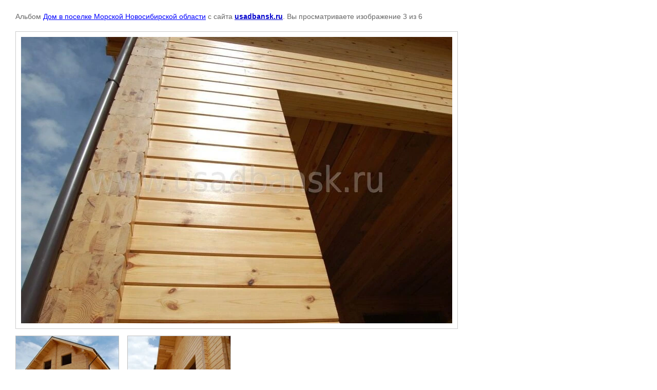

--- FILE ---
content_type: text/html; charset=utf-8
request_url: https://usadbansk.ru/fotogalereya/photo/dsc-1109
body_size: 2506
content:

								

	

	
	<!DOCTYPE html>
	<html>
	<head>
		<title></title>
		<meta name="description" content="">
		<meta name="keywords" content="">
		<meta name="robots" content="all"/>
		<meta name="revisit-after" content="31 days">
		<meta http-equiv="Content-Type" content="text/html; charset=UTF-8">
				
				
				<style type="text/css">
			
			body, td, div { font-size:14px; font-family:arial; background-color: white; margin: 0px 0px; } 
			p { color: #666; } 
			body { padding: 10px 30px; } 
			a { color: blue; }
			a.back { font-weight: bold; color: #0000cc; text-decoration: underline; } 
			img { border: 1px solid #c0c0c0; } 
			div { width: auto/*700px*/; display: inline-block; max-width: 100%;}
			h1 { font-size: 32px; } 
			.gallery2_album_photo_nav {margin: 10px 0;}
			.gallery2_album_photo_nav a{display: inline-block;}
			.gallery2MediumImage {padding: 10px; border: 1px solid #ccc; box-sizing: border-box; height: auto; max-width: 100%;}
			
		</style>
	 </head>
	 <body>
	 		 			<p>
			Альбом <a href="/fotogalereya/album/dom-v-poselke-morskoy-novosibirskoy-oblasti" name="gallery">Дом в поселке Морской Новосибирской области</a> с сайта <a class="back" href="http://usadbansk.ru/">usadbansk.ru</a>.
			Вы просматриваете изображение 3 из 6
		</p>
		<h1></h1>
				<div>
		<img alt="" src="/thumb/2/yazNxdul6liByRzRIwHlPA/840r630/d/DSC__1109.jpg" class="gallery2MediumImage" />
		</div><br>
		<div class="gallery2_album_photo_nav test">
				<a href="/fotogalereya/photo/dsc-1112">
			<img src="/thumb/2/iClW3bvFaSVlilzPnGYy-w/200c150/d/DSC__1112.jpg" /><br />
			Предыдущее
		</a>
				&nbsp;&nbsp;
				<a href="/fotogalereya/photo/dsc-1110">
			<img src="/thumb/2/r1gM3Jy7qhdFLdkbWMqPWQ/200c150/d/DSC__1110.jpg" /><br />
			Следующее
		</a>
				</div>
		<p>&copy; usadbansk.ru</p>
		<br clear="all">
		<SPAN style="DISPLAY: none">
<!--LiveInternet counter--><script type="text/javascript"><!--
document.write("<a href='http://www.liveinternet.ru/click' "+
"target=_blank><img src='//counter.yadro.ru/hit?t38.15;r"+
escape(document.referrer)+((typeof(screen)=="undefined")?"":
";s"+screen.width+"*"+screen.height+"*"+(screen.colorDepth?
screen.colorDepth:screen.pixelDepth))+";u"+escape(document.URL)+
";"+Math.random()+
"' alt='' title='LiveInternet' "+
"border='0' width='31' height='31'><\/a>")
//--></script><!--/LiveInternet-->

</span>


<script>
(function(i,s,o,g,r,a,m){i['GoogleAnalyticsObject']=r;i[r]=i[r]||function(){
(i[r].q=i[r].q||[]).push(arguments)},i[r].l=1*new Date();a=s.createElement(o),
m=s.getElementsByTagName(o)[0];a.async=1;a.src=g;m.parentNode.insertBefore(a,m)
})(window,document,'script','//www.google-analytics.com/analytics.js','ga');
ga('create', 'UA-42820911-1', 'usadbansk.ru');
ga('send', 'pageview');
</script>

<!-- Yandex.Metrika informer -->
<a href="https://metrika.yandex.ru/stat/?id=21938311&amp;from=informer"
target="_blank" rel="nofollow"><img src="https://informer.yandex.ru/informer/21938311/3_1_FFFFFFFF_EFEFEFFF_0_pageviews"
style="width:88px; height:31px; border:0;" alt="Яндекс.Метрика" title="Яндекс.Метрика: данные за сегодня (просмотры, визиты и уникальные посетители)" class="ym-advanced-informer" data-cid="21938311" data-lang="ru" /></a>
<!-- /Yandex.Metrika informer -->

<!-- Yandex.Metrika counter -->
<script type="text/javascript" >
   (function(m,e,t,r,i,k,a){m[i]=m[i]||function(){(m[i].a=m[i].a||[]).push(arguments)};
   m[i].l=1*new Date();k=e.createElement(t),a=e.getElementsByTagName(t)[0],k.async=1,k.src=r,a.parentNode.insertBefore(k,a)})
   (window, document, "script", "https://mc.yandex.ru/metrika/tag.js", "ym");

   ym(21938311, "init", {
        clickmap:true,
        trackLinks:true,
        accurateTrackBounce:true,
        webvisor:true
   });
</script>
<noscript><div><img src="https://mc.yandex.ru/watch/21938311" style="position:absolute; left:-9999px;" alt="" /></div></noscript>
<!-- /Yandex.Metrika counter -->




<script type="text/javascript" src="//yastatic.net/es5-shims/0.0.2/es5-shims.min.js" charset="utf-8"></script>
<script type="text/javascript" src="//yastatic.net/share2/share.js" charset="utf-8"></script>
<div class="ya-share2" data-services="vkontakte,facebook,odnoklassniki,moimir"></div>
<!--__INFO2026-01-30 00:55:42INFO__-->

	
<!-- assets.bottom -->
<!-- </noscript></script></style> -->
<script src="/my/s3/js/site.min.js?1769681696" ></script>
<script src="/my/s3/js/site/defender.min.js?1769681696" ></script>
<script >/*<![CDATA[*/
var megacounter_key="dad79c5ce3c60a3e013dc6d6fe3a447d";
(function(d){
    var s = d.createElement("script");
    s.src = "//counter.megagroup.ru/loader.js?"+new Date().getTime();
    s.async = true;
    d.getElementsByTagName("head")[0].appendChild(s);
})(document);
/*]]>*/</script>
<script >/*<![CDATA[*/
$ite.start({"sid":91526,"vid":91914,"aid":6498,"stid":1,"cp":21,"active":true,"domain":"usadbansk.ru","lang":"ru","trusted":false,"debug":false,"captcha":3});
/*]]>*/</script>
<!-- /assets.bottom -->
</body>
	</html>


--- FILE ---
content_type: text/javascript
request_url: https://counter.megagroup.ru/dad79c5ce3c60a3e013dc6d6fe3a447d.js?r=&s=1280*720*24&u=https%3A%2F%2Fusadbansk.ru%2Ffotogalereya%2Fphoto%2Fdsc-1109&t=&fv=0,0&en=1&rld=0&fr=0&callback=_sntnl1769760975761&1769760975761
body_size: 96
content:
//:1
_sntnl1769760975761({date:"Fri, 30 Jan 2026 08:16:15 GMT", res:"1"})